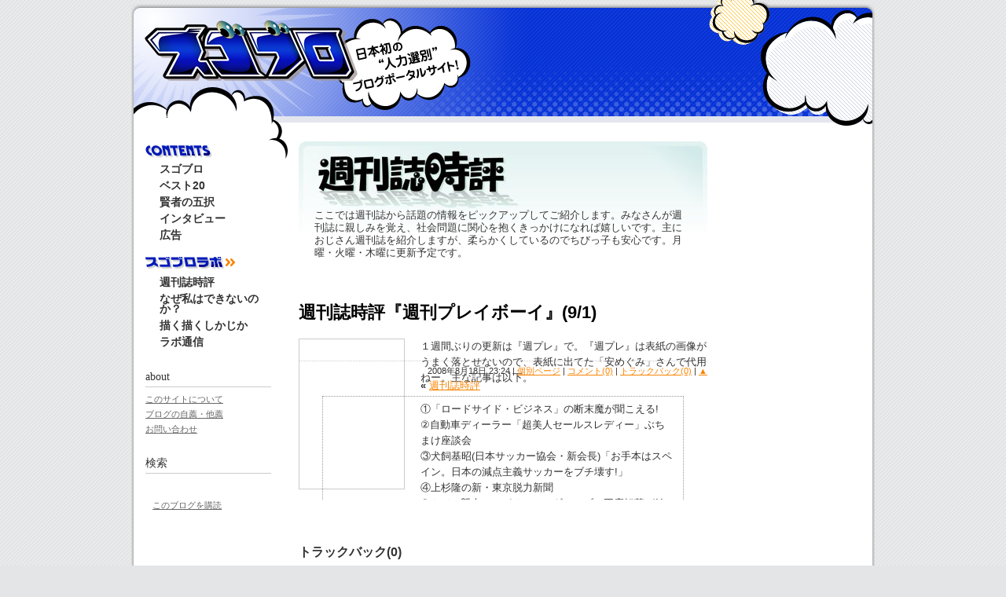

--- FILE ---
content_type: text/html; charset=utf-8
request_url: https://sugoblog.com/mag/91.html
body_size: 5065
content:
<html id="sixapart-standard">
<head>
  <meta http-equiv="Content-Type" content="text/html; charset=utf-8" />
  <link rel="stylesheet" href="/styles.css" type="text/css" />
  <script src="/js/jquery.js" type="text/javascript"></script>
  <script src="/js/interface.js" type="text/javascript"></script>
  <script src="/js/scroll.js" type="text/javascript"></script>
  <link rel="alternate" type="application/atom+xml" title="Atom" href="/atom.xml" />
  <link rel="alternate" type="application/rss+xml" title="RSS" href="/rss.xml" />
  <title>週刊誌時評『週刊プレイボーイ』(9/1) - スゴブロ</title>
  <link rel="start" href="/" title="Home" />
  <link rel="prev" href="/mag/81421.html" title="週刊誌時評『週刊新潮』(8/14-21)" />
  <link rel="next" href="/mag/828.html" title="週刊誌時評『週刊文春』(8/28)" />
  <script type="text/javascript" src="/mt.js"></script>
</head>
<body class="mt-archive-listing mt-entry-archive cat-mag layout-twt" onload="individualArchivesOnLoad(commenter_name)">
  <div id="container">
    <div id="container-inner">
      <div id="header">
        <div id="header-inner">
          <div id="header-content">
            <div id="header-name">
              <a href="/" accesskey="1" title="スゴブロ">スゴブロ</a>
            </div>
            <div id="header-description">
              「スゴブロ」とは、日本初の“人力選別”ブログポータルサイトです！
            </div>
          </div>
        </div>
      </div>
      <div id="content">
        <div id="content-inner">
          <div id="alpha">
            <div id="alpha-inner">
              <div class="article-header">
                <h2><span class="entry-cat-mag">週刊誌時評</span></h2>
                <p class="article-lead"><span class="entry-cat-mag">ここでは週刊誌から話題の情報をピックアップしてご紹介します。みなさんが週刊誌に親しみを覚え、社会問題に関心を抱くきっかけになれば嬉しいです。主におじさん週刊誌を紹介しますが、柔らかくしているのでちびっ子も安心です。月曜・火曜・木曜に更新予定です。</span></p>
              </div>
              <div id="entry-395" class="entry-asset asset">
                <div class="asset-header">
                  <h1 class="asset-name">週刊誌時評『週刊プレイボーイ』(9/1)</h1>
                </div>
                <div class="asset-content">
                  <div class="asset-body">
                    <span class="entry-image"><span class="mt-enclosure mt-enclosure-image" style="display: inline;"><img alt="yasu.jpg" src="/yasu.jpg" width="133" height="190" class="mt-image-none" style="" /></span></span>
                    <p>１週間ぶりの更新は『週プレ』で。『週プレ』は表紙の画像がうまく落とせないので、表紙に出てた「安めぐみ」さんで代用ねー。主な記事は以下。</p>
                    <blockquote dir="ltr" style="MARGIN-RIGHT: 0px">
                      <p>①「ロードサイド・ビジネス」の断末魔が聞こえる!<br />
                      ②自動車ディーラー「超美人セールスレディー」ぶちまけ座談会<br />
                      ③犬飼基昭(日本サッカー協会・新会長)「お手本はスペイン。日本の減点主義サッカーをブチ壊す!」<br />
                      ④上杉隆の新・東京脱力新聞<br />
                      ⑤カジノ襲来で、パチンコのギャンブル王座転落が始まる!?</p>
                    </blockquote>
                    <p>①は、街道沿いにあるファミレスや回転寿司なんかが、昨今のガソリン高騰で閑古鳥状態という記事。提起する問題としては興味深いんだけど、掘り下げがあまりに浅いのぉ。いろんな場所に行って「ガラガラだー」とやっているだけで、そこから一歩掘り下げて、対処法やなぜ街道沿いにこういったカルチャーができたのかとか、そのあたりを調べて書いて欲しい。これじゃただ騒いでいるだけだ。個人的には、こういったアメリカ発の大味なチェーン展開は嫌いだけど、その場所が空いていることもまた事実。何か地域と密着したいい解決法やビジネスが生まれるといいよなぁ。</p>
                    <p>②は①とも絡むけど、クルマが全然売れないからセールスレディも大変というお話。今、若者がデートにクルマを使うって時代でもないからねぇ。それで常々思っているんだけど、なんで建売住宅って、必ず駐車場が付いてるのかね。都心の建売も必ず付いてるけど、要らない人もいるんじゃない？　僕とかな。</p>
                    <p>③は川渕さんに代わって日本サッカー協会の会長になった犬飼さんのインタビュー。「現状では代表人気の低迷は当然」として、その理由は「今まではチケットを売る努力をしなくても『試合をやります』というだけで売れたから」とされておる。ま、興業の努力をしてなかったからそのノウハウがないわけですな。ま、そういった興業努力もしてもらいたいけど、代表に入ったら選手がグレードアップしてくるってのが、ファンもクラブも一番望むところのような気がする。グレードアップして帰ってきてくれ。代表選手よ。</p>
                    <p>④は、上杉さんの政局コラム。太田農水大臣の「消費者がやかましい」発言を取り上げてておられてるんですが、この人ってスーフリが問題視されていたとき「集団レイプするくらいのほうが元気があっていい」って言った人だったのね。知らんかった。この２連発は、もう大衆をそういう風に見ている人ですよ。ま、個人的には、みんながみんな大衆目線である必要はないとは思うけど、もうちょっと気を遣うとかできんのか、このおっちゃん。</p>
                    <p>⑤は、カジノ法が成立される見通しが強くってパチンコ業界が戦々恐々というお話。パチンコは昔、本を作ったこともあるしいろいろ思うところはあるけど、カジノができてパチンコがフェードアウトするってことで、いいんじゃないかと最近は思っております。パチンコを含めたギャンブルって全部そうだと思うけど、ちょっとアングラという存在認識があるがゆえに、グレーゾーンというのは認められていたんだと思う。パチンコの換金はグレーもなにも黒だけど、これをお目こぼしするのは、一般社会とちょっと距離を置いていたからなんじゃないかなー。それがいまやテレビでバンバンＣＭうってるし、もうグレーな言い訳できない状況でしょ。あんなアニメのキャラクターとかをモチーフにした台のＣＭを普通の地上波で流して「未成年はやっちゃダメ」っておかしいもんな。あと、やっぱりグレー感がなくなったから、本質的な面白さもなくなっているしね。ま、カジノ作ってしっかり税金取って、そこの治安面もしっかりとやっていくのが一番だよな。</p>
                  </div>
                </div>
                <div class="asset-footer">
                  <div class="asset-meta">
                    <span class="byline">2008&#24180;8&#26376;18&#26085; 23:24</span> <span class="separator">|</span> <a class="permalink" href="/mag/91.html">個別ページ</a> | <a href="/mag/91.html#comments">コメント(0)</a> | <a href="/mag/91.html#trackbacks">トラックバック(0)</a> | <a href="#header" title="ページトップへ">▲</a>
                  </div>
                  <div class="entry-categories">
                    <h4 class="entry-categories-header">&laquo;</h4>
                    <ul class="entry-categories-list">
                      <li class="entry-category"><a href="/mag/">週刊誌時評</a></li>
                    </ul>
                  </div>
                </div>
              </div>
              <div id="trackbacks" class="trackbacks">
                <h2 class="trackbacks-header">トラックバック(0)</h2>
                <div class="trackbacks-info">
                  <p>この記事に対するトラックバックURL: <span id="trackbacks-link">https://sugoblog.com/mt/mt-tb.cgi/377</span></p>
                </div>
              </div>
              <div id="comments" class="comments">
                <div class="comments-open" id="comments-open">
                  <h2 class="comments-open-header">コメントする</h2>
                  <div class="comments-open-content">
                    <div id="comment-form-external-auth">
                      <script type="text/javascript">
                      //<![CDATA[
                      <!--

                      writeCommenterGreeting(commenter_name, 395, 1, commenter_id, commenter_url);
                      //-->
                      //]]>
                      </script>
                    </div>
                    
                  </div>
                </div>
              </div>
              <div class="link-to-index">
                <a href="./"><span>TOP</span></a>
              </div>
            </div>
          </div>
          <div id="beta">
            <div id="beta-inner">
              <div class="widget-categories widget-categories-main widget">
                <h3 class="widget-header">メニュー</h3>
                <div class="widget-content">
                  <ul class="widget-list">
                    <li class="widget-list-item widget-list-item-contents">
                      <span>contents</span>
                      <ul class="widget-list">
                        <li class="widget-list-item"><a href="/sugoblog/">スゴブロ</a></li>
                        <li class="widget-list-item"><a href="/best20/">ベスト20</a></li>
                        <li class="widget-list-item"><a href="/5taku/">賢者の五択</a></li>
                        <li class="widget-list-item"><a href="/interview/">インタビュー</a></li>
                        <li class="widget-list-item"><a href="/ad/">広告</a></li>
                      </ul>
                    </li>
                    <li class="widget-list-item widget-list-item-labs">
                      <span><a href="/labs/">スゴブロラボ</a></span>
                      <ul class="widget-list">
                        <li class="widget-list-item"><a href="/mag/">週刊誌時評</a></li>
                        <li class="widget-list-item"><a href="/nazewata/">なぜ私はできないのか？</a></li>
                        <li class="widget-list-item"><a href="/kakushika/">描く描くしかじか</a></li>
                        <li class="widget-list-item"><a href="/press/">ラボ通信</a></li>
                      </ul>
                    </li>
                  </ul>
                </div>
              </div>
              <div class="widget-about widget">
                <h3 class="widget-header">about</h3>
                <div class="widget-content">
                  <ul class="widget-list">
                    <li class="widget-list-item"><a href="/about.html">このサイトについて</a></li>
                    <li class="widget-list-item"><a href="/about.html#recommend">ブログの自薦・他薦</a></li>
                    <li class="widget-list-item"><a href="/about.html#contact">お問い合わせ</a></li>
                  </ul>
                </div>
              </div>
              <div class="widget-search widget">
                <h3 class="widget-header">検索</h3>
                <div class="widget-content">
                  
                </div>
              </div>
              <div class="widget-syndicate widget">
                <div class="widget-content">
                  <ul class="blog-feeds">
                    <li class="blog feed"><img src="/mt/mt-static/images/status_icons/feed.gif" alt="購読する" width="9" height="9" /><a href="/atom.xml">このブログを購読</a></li>
                  </ul>
                </div>
              </div>
            </div>
          </div>
          <div id="gamma">
            <div id="gamma-inner">
               <noscript>
              <div class="widget-ad widget">
                <h3 class="widget-header">広告</h3>
                <div class="widget-content">
                  <a href="/ad/-fangsong-cafe.html"><span class="mt-enclosure mt-enclosure-image" style="display: inline;"><img alt="ファンソンカフェ" src="/ad/images/fangsong.gif" width="120" height="90" class="mt-image-none" style="" /></span> <strong>赤坂 FANGSONG CAFE</strong><br />
                  赤坂の裏通りにある小さなカフェ</a>
                </div>
                <div class="widget-content">
                  <a href="/ad/web20.html"><span class="mt-enclosure mt-enclosure-image" style="display: inline;"><img alt="このWeb2.0がすごい！" src="/ad/images/web2.0.gif" width="90" height="134" class="mt-image-none" style="" /></span> <strong>『このWeb2.0がすごい！』</strong><br />
                  06年の年末発行の最新版。出版社や版型などいろいろ変えてみた一冊です。</a>
                </div>
                <div class="widget-content">
                  <a href="/ad/post-74.html"><strong>スゴブロの「広告」は「無料」でも掲載可能です。</strong><br />
                  スゴブロでは、広告を募集しています。詳しくはこちらをご覧下さい。</a>
                </div>
              </div></noscript>
            </div>
          </div>
        </div>
      </div>
      <div id="footer">
        <div id="footer-inner">
          Copyright &copy; 2008 Sugoblog All Rights Reserved.
        </div>
      </div>
    </div>
  </div>
  
<script defer src="https://static.cloudflareinsights.com/beacon.min.js/vcd15cbe7772f49c399c6a5babf22c1241717689176015" integrity="sha512-ZpsOmlRQV6y907TI0dKBHq9Md29nnaEIPlkf84rnaERnq6zvWvPUqr2ft8M1aS28oN72PdrCzSjY4U6VaAw1EQ==" data-cf-beacon='{"version":"2024.11.0","token":"0457c9cb107c4cbd83c6540200d786e2","r":1,"server_timing":{"name":{"cfCacheStatus":true,"cfEdge":true,"cfExtPri":true,"cfL4":true,"cfOrigin":true,"cfSpeedBrain":true},"location_startswith":null}}' crossorigin="anonymous"></script>
</body>
</html>


--- FILE ---
content_type: text/css; charset=
request_url: https://sugoblog.com/styles.css
body_size: -278
content:
@import url(/base_theme.css);
@import url(/themes/sugoblog2008/sugoblog2008.css);


--- FILE ---
content_type: text/css; charset=
request_url: https://sugoblog.com/themes/sugoblog2008/sugoblog2008.css
body_size: 5101
content:
/*
name: sugoblog
designer: p64
designer_url: http://dummy
layouts: layout-twt
*/


@charset "utf-8";

/* Default ---------------------------------------------------------------- */

/* Global */


/* Header */

#header-inner {
    position: relative;
}

#header-name {
    margin: 0 0 5px;
    line-height: 1;
}

#header-description {
    margin: 0;
    font-size: 108%;
    line-height: 1.125;
}

#header a {
    text-decoration: none;
}

#header a:hover {
    text-decoration: underline;
}


/* Content */

.asset-header {
    margin-bottom: 1.5em;
}

.asset-name {
    font-size: 167%;
    font-weight: bold;
}

.asset-name a,
.asset-name a:link ,
.asset-name a:visited {
    text-decoration: none;
}

.asset-name a:hover {
    text-decoration: underline;
}

.asset-content {
    margin: 5px 0;
}

.asset-more-link {
    font-weight: bold;
}

.asset-meta {
    border-top: 1px dotted #ccc;
    padding-top: 6px;
    text-align: right;
}

.asset-footer {
    border-top: 1px solid #ccc;
}

.asset-footer a,
.comment-footer a {
    font-weight: normal;
}

.content-nav {
    margin: 5px 0 10px;
}

.archive-title {
    margin: 5px 0 30px;
    font-size: 197%;
    font-weight: bold;
}

.trackbacks-info,
.trackback-content,
.comment-content,
.comments-open-content,
.comments-closed {
    margin: 5px 0;
}

.widget-header,
.trackbacks-header,
.comments-header,
.comments-open-header,
.archive-header,
.search-form-header,
.search-results-header {
    margin: 0;
    padding: 5px 0;
    font-size: 123.1%;
    font-weight: bold;
}

.search-results-header {
    margin-bottom: .25em;
}

.asset-more-link,
.asset-meta,
.comment-footer,
.trackback-footer,
.typelist-thumbnailed {
    font-size: 85%;
}

/* Footer */

#footer {
}

#footer-content,
#footer-content a {
    color: #999;
}


/* Utility */

.widget-header,
.trackbacks-header,
.comments-header,
.comments-open-header,
.archive-header,
.search-form-header,
.search-results-header {
    /* ie win (5, 5.5, 6) bugfix */
    p\osition: relative;
    width: 100%;
    w\idth: auto;
}











/* Global ----------------------------------------------------------------- */

body {
    color: #333;  
    background: #E3E5E6 url(body_bg.gif); 
}

a, a:link, a:visited {
    color: #F98402; 
}

a:hover {
    color: #CCC;
    text-decoration: none;
}


/* Layout ----------------------------------------------------------------- */

#container-inner,
#content {
    background-color: #fff;
}

#header-inner, #content-inner, #footer-inner {
    padding-top: 0;
    padding-bottom: 0;
}

#header-inner, #beta-inner, #gamma-inner {
    padding-right: 0;
    padding-left: 0;
}

#content {
    margin: 0 3px 30px 3px;
    padding-top: 20px;
    background: url(content-bg.png) no-repeat 172px top;
}

#container-inner {
    width: 946px;
    margin-right: auto;
    margin-left: auto;
    background: url(container-inner-bg.gif) repeat-y center top;
    margin-bottom: 12px;
}

#header-inner,
#content-inner,
#footer-inner {
/*  position: relative;  */
/* width: 940px; */
    margin: 0 auto;
}


/* Header ----------------------------------------------------------------- */

#header { 
    border: none;
    background: url(header.png) no-repeat;
    height: 160px;
    margin: 0;
}

#header-name {
    margin-top: 22px;
    margin-left: 16px;
}

#header-name a{
    display: block;
    width: 270px;
    height: 80px;
    text-indent: -9999px;
}

#header-description {
    visibility: hidden;
}


/* Content ---------------------------------------------------------------- */

.asset-name,
.asset-name a,
.asset-name a:link,
.asset-name a:visited,
.archive-title {
    color: #000;
}

.comment-footer,
.comment-footer a,
.comment-footer a:link,
.comment-footer a:visited,
.trackback-footer {
    color: #999;
}

.asset-footer {
    border: none;
}

.comments-header,
.comments-open-header,
.trackbacks-header,
.archive-header,
.search-form-header,
.search-results-header {
    color: #333;
}

 .asset-name a {
    margin-bottom: 8px;
}

.asset-name a:hover {
    text-decoration: underline;
}

.archive-list-item {
    margin-bottom: 5px;
}


/* Widget ----------------------------------------------------------------- */

.widget {
    margin-bottom: 8px;
}

.widget-header,
.widget-content {
    margin-right: 15px;
    margin-left: 15px;
}

.widget-header { 
    border-width: 0 0 1px;
    border-style: solid;
    border-color: #ccc; 
    padding: 0;
    font-size: 108%; 
    font-family: trebuchet ms; 
    margin-bottom: 8px;
    padding-bottom: .3em; 
}

.widget-header,
.widget-header a {
    color: #333;
    font-weight: normal;
}

.widget-content a,
.widget-content a:link,
.widget-content a:visited {
    color: #666;
}

#content .widget-powered .widget-content {
    margin-top: 15px;
    margin-bottom: 15px;
    border: 1px solid #ddd;
    background-color: #f8f8f8;
} 

.widget-header {
    font-size: 108%;
}

.widget-header a {
    text-decoration: none;
}

.widget-header a:hover {
    text-decoration: underline;
}

.widget-content {
    margin-top: 5px;
    margin-bottom: 20px;
    font-size: 85%;
    line-height: 1.3;
}


/* "Powered By" Widget */

.widget-powered .widget-content {
    padding: 10px;
    text-align: center;
}


/* Calendar Widget */

.widget-calendar .widget-content table {
    font-size: 77%;
}


/* Footer Widgets */

#footer .widget {
    margin: 10px 0;
}

#footer .widget-content {
    padding-right: 0;
    padding-left: 0;
}

#footer .widget-powered .widget-content {
    padding: 0;
    text-align: left;
}


/* Footer ----------------------------------------------------------------- */

#footer { 
    background: transparent url(footer-bg.png) no-repeat bottom;
    padding: 20px 0;
    color: #999;
    font-size: 85%;
}

#footer-inner {
    margin-left: 12px;
}


/* Utilities -------------------------------------------------------------- */

#header:after,
#header-inner:after,
#content:after,
#alpha-inner:after,
#beta-inner:after,
#gamma-inner:after,
#footer:after {
    content: " ";
    display: block;
    visibility: hidden;
    clear: both;
    height: 0.1px;
    font-size: 0.1em;
    line-height: 0;
}


/* #header-inner, */
#content-inner,
#footer-inner,
.asset-body {
    height: 1%;
}


/* Custom Styles ---------------------------------------------------------- */

#group-nav-inner {
    position: relative;
    width: 900px;
    margin: 0 auto;
}





/* SUGOBLOG Additional ----------------------------------------------------- */

/* -- Common -- */
h1, h2, h3, h4, h5, h6, p, pre, blockquote, fieldset, ul, ol, dl {
    margin-bottom: 1em;
}

.article-header {
    margin: 0 0 3em;
    padding: 20px 24px 1em;
    background: url(cat-head.png) no-repeat;
}

.article-header h2 {
    font-size: 123.1%;
    font-weight: bold;
}

.asset-content {
	line-height: 1.6;
}

.asset-content li {
	margin-bottom: 0.5em;
}

.entry-asset {
    margin-bottom: 4em;
}

.entry-tags-header,
.entry-categories-header {
    margin-right: 0;
}

.link-to-index {
    position: absolute;
    top: 180px;
    z-index: 99;
    width: 300px;
    height: 100px;
}
.link-to-index a {
    display: block;
    width: 100%;
    height: 100%;
    text-indent: -9999px;
}

/* -- Main Menu List -- */
.widget-list-item-contents span {
    display: block;
    width: 86px;
    height: 17px;
    text-indent: -9999px;
    background: url(widget-list-contents.png) no-repeat;
}

.widget-categories-main .widget-header {
    display: none;
}

.widget-categories-main a,
.widget-categories-main a:link,
.widget-categories-main a:visited {
display:block;
 width:99.9%;
 padding-top: 1px;
 padding-bottom: 1px;
    color: #333;
    text-decoration: none;
}
.widget-categories-main a:hover {
    color: #CCC;
}

.widget-list-item-labs span a {
    display: block;
    width: 114px;
    height: 17px;
    text-indent: -9999px;
    background: url(widget-list-item-labs.png) no-repeat;
}
.widget-list-item-labs span a:hover {
    background-position: left -20px;
}

/* -- Sub Cat -- */
.widget-categories-main .widget-list .widget-list {
    margin-top: 6px;
    margin-left: 0;
}
.widget-categories-main .widget-list .widget-list li {
    font-size: 123.1%;
    font-weight: bold;
    line-height: 1;
    padding-left: 18px;
    margin-bottom: 6px;
    background: url(widget-list-raquo.gif) no-repeat 0px center;
}
.widget-categories-main .widget-list .widget-list-item {
    margin-bottom: 20px;
}



/* -- SubCategory List -- */
.subcat-list dl {
    margin-bottom: 4em;
}
.subcat-list dl dt {
    font-size: 123.1%;
    font-weight: bold;
    margin-bottom: 0.5em;
    padding-left: 22px;
    background: url(raquo-orange.gif) no-repeat 0px center;
}
.subcat-list dl dt a,
.subcat-list dl dt a:link,
.subcat-list dl dt a:visited {
    text-decoration: none;
}
.subcat-list dl a:hover {
    color: #CCC;
}
.subcat-list dl dd {
    margin-bottom: 1em;
    border-bottom: 1px dotted #CCC;
}
.subcat-list dl dd a {
    line-height: 1.4;
}
.subcat-list-link {
    text-align: right;
}



/* -- Ad (List) -- */

.widget-ad .widget-content {
    margin-left: 14px;
    margin-right: 14px;
    margin-bottom: 14px;
    padding-bottom: 6px;
    border-bottom: 1px dotted #CCC;
}

.widget-ad .widget-content a,
.widget-ad .widget-content a:link,
.widget-ad .widget-content a:visited {
    text-decoration: none;
}

.widget-ad .widget-content a:hover {
    text-decoration: underline;
    color: #999;
}

.widget-ad .mt-enclosure-image {
    display: block !important;
    text-align: center;
    padding-bottom: 0.5em;
}

.widget-ad .mt-enclosure-image img {
    border: 1px solid #CCC;
}



/* -- Main Page -- */
/* -- 2014 -- */
.topics-140206 {
    width: 520px;
    height: 200px;
    background: url(main-topics-140206.jpg) no-repeat;
    margin-bottom: 20px;
}
.topics-140206 ul {
    margin: 0;
    list-style-type: none;
}

.topics-140206 ul li{
    width: 260px;
    height: 200px;
    float: left;
}

.topics-140206 ul li a{
    display: block;
    width: 100%;
    height: 100%;
    text-indent: -9999px;
}

.topics-140206 ul li a:hover{
    background: url(main-topics-140206-border.gif) no-repeat;
}


/* -- 2013 -- */
.topics-130206 {
    width: 520px;
    height: 200px;
    background: url(main-topics-130206.jpg) no-repeat;
    margin-bottom: 20px;
}
.topics-130206 ul {
    margin: 0;
    list-style-type: none;
}

.topics-130206 ul li{
    width: 260px;
    height: 200px;
    float: left;
}

.topics-130206 ul li a{
    display: block;
    width: 100%;
    height: 100%;
    text-indent: -9999px;
}

.topics-130206 ul li a:hover{
    background: url(main-topics-130206-border.gif) no-repeat;
}

/* -- 2012 -- */
.topics-120206 {
    width: 520px;
    height: 200px;
    background: url(main-topics-120206.jpg) no-repeat;
    margin-bottom: 20px;
}
.topics-120206 ul {
    margin: 0;
    list-style-type: none;
}

.topics-120206 ul li{
    width: 260px;
    height: 200px;
    float: left;
}

.topics-120206 ul li a{
    display: block;
    width: 100%;
    height: 100%;
    text-indent: -9999px;
}

.topics-120206 ul li a:hover{
    background: url(main-topics-120206-border.gif) no-repeat;
}

/* -- 2011 -- */
.topics-110206 {
    width: 520px;
    height: 200px;
    background: url(main-topics-110206.jpg) no-repeat;
    margin-bottom: 20px;
}
.topics-110206 ul {
    margin: 0;
    list-style-type: none;
}

.topics-110206 ul li{
    width: 260px;
    height: 200px;
    float: left;
}

.topics-110206 ul li a{
    display: block;
    width: 100%;
    height: 100%;
    text-indent: -9999px;
}

.topics-110206 ul li a:hover{
    background: url(main-topics-110206-border.gif) no-repeat;
}

/* -- 2010 -- */
.topics-100206 {
    width: 520px;
    height: 200px;
    background: url(main-topics-100206.jpg) no-repeat;
    margin-bottom: 20px;
}
.topics-100206 ul {
    margin: 0;
    list-style-type: none;
}

.topics-100206 ul li{
    width: 260px;
    height: 200px;
    float: left;
}

.topics-100206 ul li a{
    display: block;
    width: 100%;
    height: 100%;
    text-indent: -9999px;
}

.topics-100206 ul li a:hover{
    background: url(main-topics-100206-border.gif) no-repeat;
}


/* -- 2009 -- */
.topics-090206 {
    width: 520px;
    height: 200px;
    background: url(main-topics-090206.jpg) no-repeat;
    margin-bottom: 20px;
}
.topics-090206 ul {
    margin: 0;
    list-style-type: none;
}

.topics-090206 ul li{
    width: 260px;
    height: 200px;
    float: left;
}

.topics-090206 ul li a{
    display: block;
    width: 100%;
    height: 100%;
    text-indent: -9999px;
}

.topics-090206 ul li a:hover{
    background: url(main-topics-090206-border.gif) no-repeat;
}


/* -- 2008 -- */
.topics-080206 {
    width: 520px;
    height: 200px;
    background: url(main-topics-080206.jpg) no-repeat;
    margin-bottom: 20px;
}
.topics-080206 ul {
    margin: 0;
    list-style-type: none;
}

.topics-080206 ul li{
    width: 260px;
    height: 200px;
    float: left;
}

.topics-080206 ul li a{
    display: block;
    width: 100%;
    height: 100%;
    text-indent: -9999px;
}

.topics-080206 ul li a:hover{
    background: url(main-topics-080206-border.gif) no-repeat;
}



.whatsnew-inner {
    padding: 0 18px 8px;
}
.whatsnew-inner .asset-body {
    line-height: 1.4;
}


.mt-main-index .new-arrival h3 {
    display: none;
}

.mt-main-index .new-arrival .date {
    font-size: 85%;
    color: #999;
    text-align: right;
    margin-top: 0.5em;
    margin-bottom: 0.5em;
}

.mt-main-index .whatsnew-mag,
.mt-main-index .whatsnew-5taku,
.mt-main-index .whatsnew-labs {
    width: 255px;
    float: left;
    background-repeat: no-repeat;
    margin-bottom: 2em;
}

.mt-main-index .whatsnew-list {
    clear: both;
}

.mt-main-index .whatsnew-list h3 {
    display: block;
    font-weight: bold;
}

.mt-main-index .whatsnew-list ul li {
    margin-bottom: 0.2em;
}




/* -- New sugoblog -- */

.mt-main-index .whatsnew-sugoblog {
    background: url(main-whatsnew-sugoblog.png) no-repeat;
    padding-top: 48px;
    margin-bottom: 6px;
}

.mt-main-index .whatsnew-sugoblog .whatsnew-inner {
    padding: 0 22px 8px;
    background: url(main-whatsnew-sugoblog-foot.png) no-repeat bottom;
}

.mt-main-index .whatsnew-sugoblog .asset-name {
    margin-top: 16px;
}

.mt-main-index .whatsnew-sugoblog .date {
    text-align: left;
    margin-left: 230px;
}

.mt-main-index .whatsnew-sugoblog ul {
    list-style-type: none;
    text-align: right;
}

/* -- New 5taku -- */

.mt-main-index .whatsnew-5taku {
    background-image: url(main-whatsnew-5taku.jpg);
    padding-top: 84px;
    margin-right: 10px;
}

.mt-main-index .whatsnew-5taku .whatsnew-inner {
    background: url(main-whatsnew-5taku-foot.jpg) no-repeat bottom;
}

/* -- New Mag -- */

.mt-main-index .whatsnew-mag {
    background-image: url(main-whatsnew-mag.jpg);
    background-position: left 8px;
    padding-top: 84px;
    margin-right: 10px;
}

.mt-main-index .whatsnew-mag .whatsnew-inner {
    background: url(main-whatsnew-mag-foot.jpg) no-repeat bottom;
}


/* -- New labs -- */

.mt-main-index .whatsnew-labs {
    background-image: url(main-whatsnew-labs.png);
    background-position: left 8px;
    padding-top: 84px;
}

.mt-main-index .whatsnew-labs .whatsnew-inner {
    background: url(main-whatsnew-labs-foot.jpg) no-repeat bottom;
}

.mt-main-index .whatsnew-labs ul {
    margin: 0;
    padding: 6px 0 1em 2em;;
    background-image: none;
    background-color: #FFF;
    font-size: 85%;
}

.mt-main-index .whatsnew-labs ul li {
    color: #999;
    margin-bottom: 0.3em;
}



.mt-main-index .whatsnew-mag .asset-name,
.mt-main-index .whatsnew-5taku .asset-name,
.mt-main-index .whatsnew-labs .asset-name {
    font-size: 100%;
    font-weight: normal;
}

.mt-main-index .new-arrival .asset-name a,
.mt-main-index .new-arrival .asset-name a:link,
.mt-main-index .new-arrival .asset-name a:visited {
    color: #333;
    text-decoration: underline;
}

.mt-main-index .new-arrival .asset-name a:hover {
    color: #F98402;
    text-decoration: none;
}







/* -- Ad (Entry) -- */

.asset-body .entry-image .mt-enclosure-image {
    float: left;
    margin-right: 20px;
    margin-bottom: 1em;
}

.asset-body .entry-image .mt-enclosure-image img {
    border: 1px solid #CCC;
}

/* -- 5taku -- */
.cat-5taku .article-header {
    padding: 0 0.5em 0 160px;
    color: #5B6C80;
    background: url(cat-5taku-head.jpg) no-repeat;
    border: none;
}

.cat-5taku .article-header h2 {
    visibility: hidden;
    height: 110px;
    margin: 0;
}

.cat-5taku .asset-header .asset-name {
   font-size: 138.5%;
}

.cat-5taku .asset-content h3 {
    font-size: 108%;
    font-weight: bold;
}

.cat-5taku .asset-content table {
    margin-left: 4em;
    margin-bottom: 2em;
    border-collapse: collapse;
    border: solid 1px #999;
}

.cat-5taku .asset-content table td,
.cat-5taku .asset-content table th {
    font-size: 123.1%;
    font-weight: normal;
    padding: 0 1em;
    border: solid 1px #999;
}
.cat-5taku .asset-content table td {
    font-weight: bold;
}

.cat-5taku .asset-content .profile {
    border: 1px dotted #CCC;
    background: url(cat-5taku-prof-bg.jpg) no-repeat;
    padding: 36px 1.5em 1em;
    margin: 2em 1em 0;
}

/* -- SugoBlog & BEST20 -- */
.cat-sugoblog .entry-asset p,
.cat-best20 .entry-asset p,
.cat-sugoblog .asset-header,
.cat-best20 .asset-header {
    margin-bottom: 0.5em;
}


/* -- SugoBlog -- */
.cat-sugoblog .article-header {
    border: none;
    background: url(cat-sugoblog-head.png) no-repeat;
    padding: 40px 0 1em;
}

.cat-sugoblog .article-header h2 {
    color: #030F9A;
    margin-left: 210px;
}

.cat-sugoblog .article-header .entry-cat-2005,
.cat-sugoblog .article-header .entry-cat-2006,
.cat-sugoblog .article-header .entry-cat-2007,
.cat-sugoblog .article-header .entry-cat-2008,
.cat-sugoblog .article-header .entry-cat-2009,
.cat-sugoblog .article-header .entry-cat-2010,
.cat-sugoblog .article-header .entry-cat-2011,
.cat-sugoblog .article-header .entry-cat-2012,
.cat-sugoblog .article-header .entry-cat-2013,
.cat-sugoblog .article-header .entry-cat-2014,
.cat-sugoblog .article-header .entry-cat-2015,
.cat-sugoblog .article-header .entry-cat-2016,
.cat-sugoblog .article-header .entry-cat-2017,
.cat-sugoblog .article-header .entry-cat-2018,
.cat-sugoblog .article-header .entry-cat-2019,
.cat-sugoblog .article-header .entry-cat-2020 {
    display: none;
}

.cat-sugoblog .article-lead {
    padding: 4px 26px 0;
}




/* -- BEST20 -- */
.cat-best20 .article-header {
    border: none;
    background: url(cat-best20-head.png) no-repeat;
    padding: 0;
}

.cat-best20 .article-header h2 {
    visibility: hidden;
    height: 62px;
    margin: 0;
}

.cat-best20 .article-lead {
    padding: 0 20px 16px;
}



/* -- Labs --------- */
.cat-labs .article-header {
    background: url(cat-labs-head.png) no-repeat;
    margin-bottom: 2em;
}

.cat-labs .article-header h2 {
    visibility: hidden;
    height: 60px;
    margin: 0;
}

.cat-labs .asset-name {
    padding-left: 24px;
    background: url(cat-labs-raquo.gif) no-repeat center left;
}

.cat-labs .entry-asset {
    border-bottom: 1px dotted #CCC;
    margin-bottom: 2em;
}

.cat-labs .entry-asset h3 {
    color: #529C96;
}

.cat-labs .entry-asset p {
    padding-left: 48px;
    background: url(cat-labs-new.png) no-repeat;
    padding-bottom: 1em;
}



/* -- Magazine --------- */
.cat-mag .article-header {
    border: none;
    background: url(cat-mag-head.jpg) no-repeat;
    padding: 0;
}

.cat-mag .article-header h2 {
    visibility: hidden;
    height: 86px;
    margin: 0;
}

.cat-mag .article-lead {
    padding: 0 20px 16px;
}

.cat-mag blockquote {
    margin-right: 30px !important;
    padding: 0.5em 1em;
    border: 1px dotted #999;
}



/* -- KakuShika --------- */
.cat-kakushika .article-header {
    border: none;
    background: url(cat-kakushika-head.jpg) no-repeat;
    padding: 0;
}

.cat-kakushika .article-header h2 {
    visibility: hidden;
    height: 142px;
    margin: 0;
}

.cat-kakushika .article-lead {
    padding: 0 40px 30px;
}

.cat-kakushika .kakushika-preview {
    float: left;
    width: 220px;
    margin-bottom: 1em;
}

.cat-kakushika .kakushika-preview a img {
    padding: 6px;
    border: 1px solid #CCC;
}
.cat-kakushika .kakushika-preview a:hover img {
    border-color: #F98402;
}

.cat-kakushika .kakushika-new {
    float: left;
    width: 300px;
}

.cat-kakushika .kakushika-new-title {
    padding-left: 48px;
    background: url(cat-labs-new.png) no-repeat;
    padding-bottom: 1em;
    margin-bottom: 0;
}

.cat-kakushika .kakushika-new-excerpt {
    margin-bottom: 3em;
    line-height: 1.5;
}

.cat-kakushika .kakushika-new-title a {
    font-size: 123.1%;
    line-height:1.5;
}

.cat-kakushika .kakushika-prof {
    clear: both;
    border: 1px dotted #CCC;
    padding: 0.7em 1em;
    line-height: 1.5;
    margin-bottom: 2em;
}

.cat-kakushika .content-nav {
    clear: both;
}

.mt-datebased-daily-archive .article-header {
    margin-bottom: 0;}


.cat-kakushika .asset-name {
    font-size: 100%;
    font-weight: normal;
    color: #999;
    text-align: right;
}

.cat-kakushika .asset-body p {
    text-align: center;
}


/* -- NazeWata --------- */
.cat-nazewata .article-header {
    border: none;
    background: url(cat-nazewata-head.jpg) no-repeat;
    padding: 0;
}

.cat-nazewata .article-header h2 {
    visibility: hidden;
    height: 142px;
    margin: 0;
}

.cat-nazewata .article-lead {
    padding: 0 40px 30px;
}

.cat-nazewata .nazewata-preview {
    float: left;
    width: 220px;
    margin-bottom: 1em;
}

.cat-nazewata .nazewata-preview a img {
    padding: 6px;
    border: 1px solid #CCC;
}
.cat-nazewata .nazewata-preview a:hover img {
    border-color: #F98402;
}

.cat-nazewata .nazewata-new {
    float: left;
    width: 300px;
}

.cat-nazewata .nazewata-new-title {
    padding-left: 48px;
    background: url(cat-labs-new.png) no-repeat;
    padding-bottom: 1em;
    margin-bottom: 0;
}

.cat-nazewata .nazewata-new-excerpt {
    margin-bottom: 3em;
    line-height: 1.5;
}

.cat-nazewata .nazewata-new-title a {
    font-size: 123.1%;
    line-height:1.5;
}

.cat-nazewata .nazewata-prof {
    clear: both;
    border: 1px dotted #CCC;
    padding: 0.7em 1em 0;
    line-height: 1.5;
    margin-bottom: 2em;
}

.cat-nazewata .nazewata-prof .prof-img {
 float: left;
 margin-right: 1em;
 margin-bottom: 0.5em;
}

.cat-nazewata .content-nav {
    clear: both;
}

.mt-datebased-daily-archive .article-header {
    margin-bottom: 0;}


.cat-nazewata .asset-name {
    font-size: 100%;
    font-weight: normal;
    color: #999;
    text-align: right;
}

.cat-nazewata .asset-body p {
    text-align: center;
}


/* -- Back Number-------- */
.backnumber {
    margin-bottom: 4em;
}
.backnumber li {
    margin-bottom: 0.3em;
}


/* -- Interview --------- */
.cat-interview blockquote {
    margin-left: 8px;
    margin-right: 2em;
    padding: 1em 0 1em 26px;
    color: #87AF3A;
    background: url(blockquote-bg.gif) no-repeat;
}

.cat-interview #footnote {
    font-size: 85%;
    color: #666;
    margin-top: 1.5em;
}

.cat-interview .asset-name {
    font-size: 138.5%;
}
.cat-interview .asset-content strong {
    font-size: 116%;
}

/* -- fig --------- */
.cat-interview .mt-enclosure-image {
    float: none;
    margin: 0;
}

.cat-interview .asset-fig {
    float: right;
    width: 240px;
    margin: 4px 0 0.5em 1em;
    padding: 8px 8px 0.5em;
    border: 1px solid #E0E0E0;
    font-size: 85%;
    line-height: 1.4 !important;
    color: #666;
}

.cat-interview .asset-fig img {
    margin-bottom: 0.5em;
    border: 1px solid #E0E0E0;
}

/* -- pagenation -- */
.asset-nav {
    text-align: right;
}
.asset-nav a {
    text-align: right;
    font-weight: bold;
}

.content-pagination {
    text-align: center;
    margin-bottom: 3em;
}

.content-pagination span.current {
    padding: 2px 5px 2px 5px;
    margin: 2px;
    border: 1px solid #000099;
    font-weight: bold;
    background-color: #000099;
    color: #FFF;
}

.content-pagination a,
.content-pagination a:link,
.content-pagination a:visited {
    padding: 2px 5px 2px 5px;
    margin: 2px;
    border: 1px solid #AAAADD;
    text-decoration: none;
    color: #000099;
}
.content-pagination a:hover,
.content-pagination a:active {
    border: 1px solid #000099;
    color: #000;
    background-color: #F0F0FF;
}

/* -- ココロ社 -- */
.cat-kokorosha .article-header {
    border: none;
    background: url(cat-interview-kokorosha-head.jpg) no-repeat;
    padding: 0 20px 0 162px;
    border-bottom: 8px solid #E5EDD3;
}

.cat-kokorosha .article-header h2 {
    visibility: hidden;
    height: 94px;
    margin: 0;
}


/* -- フモフモコラム -- */
.cat-fumofumo .article-header {
    border: none;
    background: url(cat-interview-fumofumo-head.jpg) no-repeat;
    padding: 0pt 150px 0pt 30px;
    border-bottom: 8px solid #C5BEAA;
}

.cat-fumofumo .article-header h2 {
    visibility: hidden;
    height: 90px;
    margin: 0;
}

.cat-fumofumo blockquote {
    color: #618DA0;
    background: url(blockquote-bg-gray.gif) no-repeat;
}


/* -- ケツダンポトフ -- */
.cat-ketudan .article-header {
    border: none;
    background: url(cat-interview-ketudan-head.jpg) no-repeat;
    padding: 0pt 25px 0pt 130px;
    border-bottom: 8px solid #FF7387;
    line-height: 1.4;
}

.cat-ketudan .article-header h2 {
    visibility: hidden;
    height: 92px;
    margin: 0;
}

.cat-ketudan blockquote {
    color: #B54A4A;
    background: url(blockquote-bg-gray.gif) no-repeat;
}

/* -- カクーカフェ -- */
.cat-caqoocafe .article-header {
    border: none;
    background: url(cat-interview-caqoocafe-head.jpg) no-repeat;
    padding: 0pt 180px 0pt 30px;
    border-bottom: 8px solid #DFD6B7;
}

.cat-caqoocafe .article-header h2 {
    visibility: hidden;
    height: 110px;
    margin: 0;
}

.cat-caqoocafe .article-lead {
    line-height: 1.4;
}

.cat-caqoocafe blockquote {
    color: #618DA0;
    background: url(blockquote-bg-gray.gif) no-repeat;
}

/* -- アフター3・11のブログ論 -- */
.cat-after311 .article-header {
    height: 187px;
    border: none;
    background: url(cat-interview-after311-head.jpg) no-repeat;
    padding: 0pt 180px 0pt 30px;
    border-bottom: 8px solid #3D556B;
}

.cat-after311 .article-header h2 {
    visibility: hidden;
    height: 0;
    margin: 0;
}

.cat-after311 .article-lead {
    line-height: 1.4;
}

.cat-after311 blockquote {
    color: #666;
    background: url(blockquote-bg-gray.gif) no-repeat;
}

.cat-after311 .asset-body h4 {
 margin-top: 0.5em;
 font-size: 123.1%;
 font-weight: bold;
}

.cat-after311 .asset-body dl {
 margin-bottom: 2em;
 line-height: 1.4;
}

.cat-after311 .asset-body dt {
 font-weight: bold;
}

.cat-after311 .asset-body dl {
 margin-left: 1em;
}

.cat-after311 .asset-body dl dd dl {
 margin-left: 0;
}

.cat-after311 .asset-body dl dd dt {
 font-weight: normal;
}


.cat-after311 .asset-body dd a {
 display: inline-block;
 margin-bottom: 0.8em;
}


/* -- マッチ好きの少女 -- */
.cat-match .article-header {
    border: none;
    background: url(cat-interview-match-head.jpg) no-repeat;
    padding: 0pt 90px 0pt 30px;
    border-bottom: 8px solid #AD5263;
    text-shadow: 1px 1px 2px #FFF;
}

.cat-match .article-header h2 {
    visibility: hidden;
    height: 114px;
    margin: 0;
}

.cat-match blockquote {
    color: #75787F;
    background: url(blockquote-bg-gray.gif) no-repeat;
}


/* -- 10周年目のごあいさつ -- */
.cat-10th .article-header {
    height: 180px;
    border: none;
    background: url(cat-interview-10th-head.jpg) no-repeat;
    padding: 0pt 180px 0pt 30px;
    border-bottom: none;
}

.cat-10th .article-header h2 {
    visibility: hidden;
    height: 0;
    margin: 0;
}

.cat-10th .link-to-index {
 display: none;
}


/* -- Web Page -- */

.mt-page-archive h2 {
    font-size: 123.1%;
    font-weight: bold;
}

/* -- about -- */

h2#recommend,
h2#banner,
h2#contact {
   margin-top: 4em;
}



/* 消す
.entry-asset {
    margin-bottom: 4em;
}

.subcat-list-item {
    margin-bottom: 2em;
}

ul.widget-list li.widget-list-item {
    font-weight: bold;
}
ul.widget-list li.widget-list-item ul.widget-list li.widget-list-item {
    font-weight: normal;
}
*/

--- FILE ---
content_type: application/x-javascript; charset=
request_url: https://sugoblog.com/mt.js
body_size: 1766
content:
// Copyright (c) 1996-1997 Athenia Associates.
// http://www.webreference.com/js/
// License is granted if and only if this entire
// copyright notice is included. By Tomer Shiran.

function setCookie (name, value, expires, path, domain, secure) {
    var curCookie = name + "=" + escape(value) + (expires ? "; expires=" + expires : "") +
        (path ? "; path=" + path : "") + (domain ? "; domain=" + domain : "") + (secure ? "secure" : "");
    document.cookie = curCookie;
}

function getCookie (name) {
    var prefix = name + '=';
    var c = document.cookie;
    var nullstring = '';
    var cookieStartIndex = c.indexOf(prefix);
    if (cookieStartIndex == -1)
        return nullstring;
    var cookieEndIndex = c.indexOf(";", cookieStartIndex + prefix.length);
    if (cookieEndIndex == -1)
        cookieEndIndex = c.length;
    return unescape(c.substring(cookieStartIndex + prefix.length, cookieEndIndex));
}

function deleteCookie (name, path, domain) {
    if (getCookie(name))
        document.cookie = name + "=" + ((path) ? "; path=" + path : "") +
            ((domain) ? "; domain=" + domain : "") + "; expires=Thu, 01-Jan-70 00:00:01 GMT";
}

function fixDate (date) {
    var base = new Date(0);
    var skew = base.getTime();
    if (skew > 0)
        date.setTime(date.getTime() - skew);
}

function rememberMe (f) {
    var now = new Date();
    fixDate(now);
    now.setTime(now.getTime() + 365 * 24 * 60 * 60 * 1000);
    now = now.toGMTString();
    if (f.author != undefined)
       setCookie('mtcmtauth', f.author.value, now, '/', '', '');
    if (f.email != undefined)
       setCookie('mtcmtmail', f.email.value, now, '/', '', '');
    if (f.url != undefined)
       setCookie('mtcmthome', f.url.value, now, '/', '', '');
}

function forgetMe (f) {
    deleteCookie('mtcmtmail', '/', '');
    deleteCookie('mtcmthome', '/', '');
    deleteCookie('mtcmtauth', '/', '');
    f.email.value = '';
    f.author.value = '';
    f.url.value = '';
}

function hideDocumentElement(id) {
    var el = document.getElementById(id);
    if (el) el.style.display = 'none';
}

function showDocumentElement(id) {
    var el = document.getElementById(id);
    if (el) el.style.display = 'block';
}

function showAnonymousForm() {
    showDocumentElement('comments-form');

    captcha_timer = setInterval('delayShowCaptcha()', 1000);

}

var captcha_timer;
function delayShowCaptcha() {
    clearInterval(captcha_timer);
    var div = document.getElementById('comments-open-captcha');
    if (div) {
        div.innerHTML = '<div class="label"><label for="captcha_code">Captcha:</label></div><div class="field"><input type="hidden" name="token" value="Kems0huhtnm0j72Ox5K6c64eZyFdAmARxf87QpuF" /><img src="/mt/mt-comments.cgi/captcha/1/Kems0huhtnm0j72Ox5K6c64eZyFdAmARxf87QpuF" width="150" height="35" /><br /><input name="captcha_code" id="captcha_code" value="" autocomplete="off" /><p>画像の中に見える文字を入力してください。</p></div>';
    }
}


var commenter_name;
var commenter_blog_ids;
var is_preview;
var mtcmtmail;
var mtcmtauth;
var mtcmthome;

function individualArchivesOnLoad(commenter_name) {





    
    // comments are allowed but registration not required
    if ( commenter_name &&
         ( !commenter_id
        || commenter_blog_ids.indexOf("'1'") > -1))
    {
        hideDocumentElement('comment-form-name');
        hideDocumentElement('comment-form-email');
    } else if (is_preview) {
        delayShowCaptcha();
    } else {
        hideDocumentElement('comments-form');
    }
    


    if (document.comments_form) {
        if (!commenter_name && (document.comments_form.email != undefined) &&
            (mtcmtmail = getCookie("mtcmtmail")))
            document.comments_form.email.value = mtcmtmail;
        if (!commenter_name && (document.comments_form.author != undefined) &&
            (mtcmtauth = getCookie("mtcmtauth")))
            document.comments_form.author.value = mtcmtauth;
        if (document.comments_form.url != undefined &&
            (mtcmthome = getCookie("mtcmthome")))
            document.comments_form.url.value = mtcmthome;
        if (document.comments_form["bakecookie"]) {
            if (mtcmtauth || mtcmthome) {
                document.comments_form.bakecookie.checked = true;
            } else {
                document.comments_form.bakecookie.checked = false;
            }
        }
    }
}

function writeCommenterGreeting(commenter_name, entry_id, blog_id, commenter_id, commenter_url) {

    if ( commenter_name &&
         ( !commenter_id
        || commenter_blog_ids.indexOf("'" + blog_id + "'") > -1))
    {
        var url;
        if (commenter_id) {
            url = 'https://sugoblog.com/mt/mt-comments.cgi?__mode=edit_profile&commenter=' + commenter_id + '&blog_id=' + blog_id;
            if (entry_id) {
                url += '&entry_id=' + entry_id;
            } else {
                url += '&static=1';
            }
        } else if (commenter_url) {
            url = commenter_url;
        } else {
            url = null;
        }
        var content = ' ';
        if (url) {
            content += '<a href="' + url + '">' + commenter_name + '</a>';
        } else {
            content += commenter_name;
        }
        content += 'さん、コメントをどうぞ。 (<a href="https://sugoblog.com/mt/mt-comments.cgi?__mode=handle_sign_in&amp;static=1&amp;logout=1&entry_id=' + entry_id + '">サインアウト</a>)';
        document.write(content);
    } else if (commenter_name) {
            document.write('このブログにはコメントする権限を持っていません。 (<a href="https://sugoblog.com/mt/mt-comments.cgi?__mode=handle_sign_in&amp;static=1&amp;logout=1&entry_id=' + entry_id + '">サインアウト</a>)');
    } else {

        document.write('<a href="https://sugoblog.com/mt/mt-comments.cgi?__mode=login&entry_id=' + entry_id + '&blog_id=' + blog_id + '&static=1">サインイン' + '</a>' + 'してからコメントしてください。 <a href="javascript:void(0);" onclick="showAnonymousForm();">匿名でコメントすることもできます。</a>');

    }

}


if ('sugoblog.com' != 'sugoblog.com') {
    document.write('<script src="https://sugoblog.com/mt/mt-comments.cgi?__mode=cmtr_name_js"></script>');
} else {
    commenter_name = getCookie('commenter_name');
    ids = getCookie('commenter_id').split(':');
    commenter_id = ids[0];
    commenter_blog_ids = ids[1];
    commenter_url = getCookie('commenter_url');
}



--- FILE ---
content_type: application/x-javascript; charset=
request_url: https://sugoblog.com/js/scroll.js
body_size: -174
content:
$(function(){
 $('a[href^=#]').click(function() {
  var speed = 1000;
  var href= $(this).attr("href");
  var target = $(href == "#" || href == "" ? 'html' : href);
  var position = target.offset().top;
  $($.browser.safari ? 'body' : 'html').animate({scrollTop:position}, speed, 'swing');
  return false;
  });
});


--- FILE ---
content_type: application/x-javascript; charset=
request_url: https://sugoblog.com/js/jquery.js
body_size: 11243
content:
/*
 * jQuery 1.1.2 - New Wave Javascript
 *
 * Copyright (c) 2007 John Resig (jquery.com)
 * Dual licensed under the MIT (MIT-LICENSE.txt)
 * and GPL (GPL-LICENSE.txt) licenses.
 *
 * $Date: 2007-02-27 17:18:47 -0500 (Tue, 27 Feb 2007) $
 * $Rev: 1460 $
 */

eval(function(p,a,c,k,e,d){e=function(c){return(c<a?"":e(parseInt(c/a)))+((c=c%a)>35?String.fromCharCode(c+29):c.toString(36))};if(!''.replace(/^/,String)){while(c--){d[e(c)]=k[c]||e(c)}k=[function(e){return d[e]}];e=function(){return'\\w+'};c=1};while(c--){if(k[c]){p=p.replace(new RegExp('\\b'+e(c)+'\\b','g'),k[c])}}return p}('7(1D 1u.6=="R"){1u.R=1u.R;v 6=q(a,c){7(1u==l)u 1q 6(a,c);a=a||12;7(6.1p(a))u 1q 6(12)[6.D.27?"27":"2P"](a);7(1D a=="20"){v m=/^[^<]*(<(.|\\s)+>)[^>]*$/.2M(a);7(m)a=6.41([m[1]]);I u 1q 6(c).2p(a)}u l.6p(a.1l==2A&&a||(a.3W||a.H&&a!=1u&&!a.1W&&a[0]!=R&&a[0].1W)&&6.3N(a)||[a])};7(1D $!="R")6.30$=$;v $=6;6.D=6.8n={3W:"1.1.2",8K:q(){u l.H},H:0,2b:q(1P){u 1P==R?6.3N(l):l[1P]},2j:q(a){v K=6(a);K.6n=l;u K},6p:q(a){l.H=0;[].1m.15(l,a);u l},J:q(D,1A){u 6.J(l,D,1A)},2g:q(1b){v 4W=-1;l.J(q(i){7(l==1b)4W=i});u 4W},1G:q(23,O,B){v 1b=23;7(23.1l==3t)7(O==R)u l.H&&6[B||"1G"](l[0],23)||R;I{1b={};1b[23]=O}u l.J(q(2g){P(v G 1B 1b)6.1G(B?l.1o:l,G,6.G(l,1b[G],B,2g,G))})},1n:q(23,O){u l.1G(23,O,"3g")},2I:q(e){7(1D e=="20")u l.3u().3s(12.8q(e));v t="";6.J(e||l,q(){6.J(l.3b,q(){7(l.1W!=8)t+=l.1W!=1?l.6u:6.D.2I([l])})});u t},2H:q(){v a=6.41(1v);u l.J(q(){v b=a[0].3j(U);l.Y.2T(b,l);1Y(b.1a)b=b.1a;b.4A(l)})},3s:q(){u l.3d(1v,U,1,q(a){l.4A(a)})},5j:q(){u l.3d(1v,U,-1,q(a){l.2T(a,l.1a)})},5k:q(){u l.3d(1v,11,1,q(a){l.Y.2T(a,l)})},5u:q(){u l.3d(1v,11,-1,q(a){l.Y.2T(a,l.2c)})},4f:q(){u l.6n||6([])},2p:q(t){u l.2j(6.2Y(l,q(a){u 6.2p(t,a)}),t)},4Y:q(4M){u l.2j(6.2Y(l,q(a){v a=a.3j(4M!=R?4M:U);a.$1E=14;u a}))},1C:q(t){u l.2j(6.1p(t)&&6.2n(l,q(2u,2g){u t.15(2u,[2g])})||6.3z(t,l))},2e:q(t){u l.2j(t.1l==3t&&6.3z(t,l,U)||6.2n(l,q(a){u(t.1l==2A||t.3W)?6.3y(a,t)<0:a!=t}))},1K:q(t){u l.2j(6.2m(l.2b(),t.1l==3t?6(t).2b():t.H!=R&&(!t.1e||t.1e=="8s")?t:[t]))},4k:q(1s){u 1s?6.1C(1s,l).r.H>0:11},19:q(19){u 19==R?(l.H?l[0].O:14):l.1G("O",19)},4T:q(19){u 19==R?(l.H?l[0].2G:14):l.3u().3s(19)},3d:q(1A,1N,3Y,D){v 4Y=l.H>1;v a=6.41(1A);7(3Y<0)a.8t();u l.J(q(){v 1b=l;7(1N&&6.1e(l,"1N")&&6.1e(a[0],"3m"))1b=l.5K("1X")[0]||l.4A(12.56("1X"));6.J(a,q(){D.15(1b,[4Y?l.3j(U):l])})})}};6.1w=6.D.1w=q(){v 1T=1v[0],a=1;7(1v.H==1){1T=l;a=0}v G;1Y(G=1v[a++])P(v i 1B G)1T[i]=G[i];u 1T};6.1w({8u:q(){7(6.30$)$=6.30$;u 6},1p:q(D){u!!D&&1D D!="20"&&!D.1e&&1D D[0]=="R"&&/q/i.1j(D+"")},4C:q(C){u C.60&&C.5J&&!C.5J.63},1e:q(C,W){u C.1e&&C.1e.3K()==W.3K()},J:q(1b,D,1A){7(1b.H==R)P(v i 1B 1b)D.15(1b[i],1A||[i,1b[i]]);I P(v i=0,6q=1b.H;i<6q;i++)7(D.15(1b[i],1A||[i,1b[i]])===11)3M;u 1b},G:q(C,O,B,2g,G){7(6.1p(O))O=O.3n(C,[2g]);v 5G=/z-?2g|8x-?8y|1c|58|8z-?26/i;u O&&O.1l==3J&&B=="3g"&&!5G.1j(G)?O+"4R":O},18:{1K:q(C,c){6.J(c.3o(/\\s+/),q(i,N){7(!6.18.2Q(C.18,N))C.18+=(C.18?" ":"")+N})},2d:q(C,c){C.18=c?6.2n(C.18.3o(/\\s+/),q(N){u!6.18.2Q(c,N)}).6r(" "):""},2Q:q(t,c){t=t.18||t;c=c.1S(/([\\.\\\\\\+\\*\\?\\[\\^\\]\\$\\(\\)\\{\\}\\=\\!\\<\\>\\|\\:])/g,"\\\\$1");u t&&1q 4u("(^|\\\\s)"+c+"(\\\\s|$)").1j(t)}},4c:q(e,o,f){P(v i 1B o){e.1o["1L"+i]=e.1o[i];e.1o[i]=o[i]}f.15(e,[]);P(v i 1B o)e.1o[i]=e.1o["1L"+i]},1n:q(e,p){7(p=="26"||p=="3Q"){v 1L={},44,3I,d=["8A","8B","8C","8D"];6.J(d,q(){1L["8E"+l]=0;1L["8F"+l+"8G"]=0});6.4c(e,1L,q(){7(6.1n(e,"1h")!="1V"){44=e.8H;3I=e.8I}I{e=6(e.3j(U)).2p(":4i").5m("2W").4f().1n({4m:"1F",3k:"7H",1h:"2z",8L:"0",6w:"0"}).5A(e.Y)[0];v 3i=6.1n(e.Y,"3k");7(3i==""||3i=="4a")e.Y.1o.3k="6x";44=e.6y;3I=e.6z;7(3i==""||3i=="4a")e.Y.1o.3k="4a";e.Y.36(e)}});u p=="26"?44:3I}u 6.3g(e,p)},3g:q(C,G,53){v K;7(G=="1c"&&6.V.1g)u 6.1G(C.1o,"1c");7(G=="4g"||G=="2s")G=6.V.1g?"3X":"2s";7(!53&&C.1o[G])K=C.1o[G];I 7(12.42&&12.42.4V){7(G=="2s"||G=="3X")G="4g";G=G.1S(/([A-Z])/g,"-$1").4l();v N=12.42.4V(C,14);7(N)K=N.54(G);I 7(G=="1h")K="1V";I 6.4c(C,{1h:"2z"},q(){v c=12.42.4V(l,"");K=c&&c.54(G)||""})}I 7(C.4e){v 55=G.1S(/\\-(\\w)/g,q(m,c){u c.3K()});K=C.4e[G]||C.4e[55]}u K},41:q(a){v r=[];6.J(a,q(i,1z){7(!1z)u;7(1z.1l==3J)1z=1z.6C();7(1D 1z=="20"){v s=6.32(1z),22=12.56("22"),2h=[];v 2H=!s.17("<1t")&&[1,"<40>","</40>"]||(!s.17("<6D")||!s.17("<1X")||!s.17("<6E"))&&[1,"<1N>","</1N>"]||!s.17("<3m")&&[2,"<1N><1X>","</1X></1N>"]||(!s.17("<6F")||!s.17("<6G"))&&[3,"<1N><1X><3m>","</3m></1X></1N>"]||[0,"",""];22.2G=2H[1]+s+2H[2];1Y(2H[0]--)22=22.1a;7(6.V.1g){7(!s.17("<1N")&&s.17("<1X")<0)2h=22.1a&&22.1a.3b;I 7(2H[1]=="<1N>"&&s.17("<1X")<0)2h=22.3b;P(v n=2h.H-1;n>=0;--n)7(6.1e(2h[n],"1X")&&!2h[n].3b.H)2h[n].Y.36(2h[n])}1z=22.3b}7(1z.H===0&&!6.1e(1z,"3w"))u;7(1z[0]==R||6.1e(1z,"3w"))r.1m(1z);I r=6.2m(r,1z)});u r},1G:q(C,W,O){v 2l=6.4C(C)?{}:{"P":"6J","6L":"18","4g":6.V.1g?"3X":"2s",2s:6.V.1g?"3X":"2s",2G:"2G",18:"18",O:"O",2U:"2U",2W:"2W",88:"6N",2R:"2R"};7(W=="1c"&&6.V.1g&&O!=R){C.58=1;u C.1C=C.1C.1S(/4h\\([^\\)]*\\)/6O,"")+(O==1?"":"4h(1c="+O*6c+")")}I 7(W=="1c"&&6.V.1g)u C.1C?4S(C.1C.6P(/4h\\(1c=(.*)\\)/)[1])/6c:1;7(W=="1c"&&6.V.3h&&O==1)O=0.6R;7(2l[W]){7(O!=R)C[2l[W]]=O;u C[2l[W]]}I 7(O==R&&6.V.1g&&6.1e(C,"3w")&&(W=="80"||W=="7Z"))u C.6T(W).6u;I 7(C.60){7(O!=R)C.6V(W,O);7(6.V.1g&&/5E|3f/.1j(W)&&!6.4C(C))u C.33(W,2);u C.33(W)}I{W=W.1S(/-([a-z])/6W,q(z,b){u b.3K()});7(O!=R)C[W]=O;u C[W]}},32:q(t){u t.1S(/^\\s+|\\s+$/g,"")},3N:q(a){v r=[];7(a.1l!=2A)P(v i=0,2L=a.H;i<2L;i++)r.1m(a[i]);I r=a.3O(0);u r},3y:q(b,a){P(v i=0,2L=a.H;i<2L;i++)7(a[i]==b)u i;u-1},2m:q(2r,3P){v r=[].3O.3n(2r,0);P(v i=0,5c=3P.H;i<5c;i++)7(6.3y(3P[i],r)==-1)2r.1m(3P[i]);u 2r},2n:q(1O,D,4j){7(1D D=="20")D=1q 4v("a","i","u "+D);v 1f=[];P(v i=0,2u=1O.H;i<2u;i++)7(!4j&&D(1O[i],i)||4j&&!D(1O[i],i))1f.1m(1O[i]);u 1f},2Y:q(1O,D){7(1D D=="20")D=1q 4v("a","u "+D);v 1f=[],r=[];P(v i=0,2u=1O.H;i<2u;i++){v 19=D(1O[i],i);7(19!==14&&19!=R){7(19.1l!=2A)19=[19];1f=1f.6Z(19)}}v r=1f.H?[1f[0]]:[];5g:P(v i=1,5f=1f.H;i<5f;i++){P(v j=0;j<i;j++)7(1f[i]==r[j])5F 5g;r.1m(1f[i])}u r}});1q q(){v b=7K.71.4l();6.V={2F:/5D/.1j(b),3e:/3e/.1j(b),1g:/1g/.1j(b)&&!/3e/.1j(b),3h:/3h/.1j(b)&&!/(72|5D)/.1j(b)};6.7G=!6.V.1g||12.74=="75"};6.J({5v:"a.Y",4y:"6.4y(a)",76:"6.29(a,2,\'2c\')",7C:"6.29(a,2,\'5t\')",78:"6.2w(a.Y.1a,a)",79:"6.2w(a.1a)"},q(i,n){6.D[i]=q(a){v K=6.2Y(l,n);7(a&&1D a=="20")K=6.3z(a,K);u l.2j(K)}});6.J({5A:"3s",7b:"5j",2T:"5k",7d:"5u"},q(i,n){6.D[i]=q(){v a=1v;u l.J(q(){P(v j=0,2L=a.H;j<2L;j++)6(a[j])[n](l)})}});6.J({5m:q(23){6.1G(l,23,"");l.7f(23)},7g:q(c){6.18.1K(l,c)},7h:q(c){6.18.2d(l,c)},7j:q(c){6.18[6.18.2Q(l,c)?"2d":"1K"](l,c)},2d:q(a){7(!a||6.1C(a,[l]).r.H)l.Y.36(l)},3u:q(){1Y(l.1a)l.36(l.1a)}},q(i,n){6.D[i]=q(){u l.J(n,1v)}});6.J(["5r","5o","5q","5w"],q(i,n){6.D[n]=q(1P,D){u l.1C(":"+n+"("+1P+")",D)}});6.J(["26","3Q"],q(i,n){6.D[n]=q(h){u h==R?(l.H?6.1n(l[0],n):14):l.1n(n,h.1l==3t?h:h+"4R")}});6.1w({1s:{"":"m[2]==\'*\'||6.1e(a,m[2])","#":"a.33(\'2D\')==m[2]",":":{5o:"i<m[3]-0",5q:"i>m[3]-0",29:"m[3]-0==i",5r:"m[3]-0==i",2r:"i==0",2X:"i==r.H-1",5S:"i%2==0",5T:"i%2","29-3r":"6.29(a.Y.1a,m[3],\'2c\',a)==a","2r-3r":"6.29(a.Y.1a,1,\'2c\')==a","2X-3r":"6.29(a.Y.7m,1,\'5t\')==a","7o-3r":"6.2w(a.Y.1a).H==1",5v:"a.1a",3u:"!a.1a",5w:"6.D.2I.15([a]).17(m[3])>=0",38:\'a.B!="1F"&&6.1n(a,"1h")!="1V"&&6.1n(a,"4m")!="1F"\',1F:\'a.B=="1F"||6.1n(a,"1h")=="1V"||6.1n(a,"4m")=="1F"\',7u:"!a.2U",2U:"a.2U",2W:"a.2W",2R:"a.2R||6.1G(a,\'2R\')",2I:"a.B==\'2I\'",4i:"a.B==\'4i\'",5y:"a.B==\'5y\'",4F:"a.B==\'4F\'",5z:"a.B==\'5z\'",4Q:"a.B==\'4Q\'",5a:"a.B==\'5a\'",5B:"a.B==\'5B\'",3x:\'a.B=="3x"||6.1e(a,"3x")\',5C:"/5C|40|7z|3x/i.1j(a.1e)"},".":"6.18.2Q(a,m[2])","@":{"=":"z==m[4]","!=":"z!=m[4]","^=":"z&&!z.17(m[4])","$=":"z&&z.2S(z.H - m[4].H,m[4].H)==m[4]","*=":"z&&z.17(m[4])>=0","":"z",4t:q(m){u["",m[1],m[3],m[2],m[5]]},5Q:"z=a[m[3]];7(!z||/5E|3f/.1j(m[3]))z=6.1G(a,m[3]);"},"[":"6.2p(m[2],a).H"},5N:[/^\\[ *(@)([a-2o-3C-]*) *([!*$^=]*) *(\'?"?)(.*?)\\4 *\\]/i,/^(\\[)\\s*(.*?(\\[.*?\\])?[^[]*?)\\s*\\]/,/^(:)([a-2o-3C-]*)\\("?\'?(.*?(\\(.*?\\))?[^(]*?)"?\'?\\)/i,/^([:.#]*)([a-2o-3C*-]*)/i],1R:[/^(\\/?\\.\\.)/,"a.Y",/^(>|\\/)/,"6.2w(a.1a)",/^(\\+)/,"6.29(a,2,\'2c\')",/^(~)/,q(a){v s=6.2w(a.Y.1a);u s.3O(6.3y(a,s)+1)}],3z:q(1s,1O,2e){v 1L,N=[];1Y(1s&&1s!=1L){1L=1s;v f=6.1C(1s,1O,2e);1s=f.t.1S(/^\\s*,\\s*/,"");N=2e?1O=f.r:6.2m(N,f.r)}u N},2p:q(t,1y){7(1D t!="20")u[t];7(1y&&!1y.1W)1y=14;1y=1y||12;7(!t.17("//")){1y=1y.4G;t=t.2S(2,t.H)}I 7(!t.17("/")){1y=1y.4G;t=t.2S(1,t.H);7(t.17("/")>=1)t=t.2S(t.17("/"),t.H)}v K=[1y],2a=[],2X=14;1Y(t&&2X!=t){v r=[];2X=t;t=6.32(t).1S(/^\\/\\//i,"");v 3B=11;v 1H=/^[\\/>]\\s*([a-2o-9*-]+)/i;v m=1H.2M(t);7(m){6.J(K,q(){P(v c=l.1a;c;c=c.2c)7(c.1W==1&&(6.1e(c,m[1])||m[1]=="*"))r.1m(c)});K=r;t=t.1S(1H,"");7(t.17(" ")==0)5F;3B=U}I{P(v i=0;i<6.1R.H;i+=2){v 1H=6.1R[i];v m=1H.2M(t);7(m){r=K=6.2Y(K,6.1p(6.1R[i+1])?6.1R[i+1]:q(a){u 3l(6.1R[i+1])});t=6.32(t.1S(1H,""));3B=U;3M}}}7(t&&!3B){7(!t.17(",")){7(K[0]==1y)K.4K();6.2m(2a,K);r=K=[1y];t=" "+t.2S(1,t.H)}I{v 31=/^([a-2o-3C-]+)(#)([a-2o-9\\\\*30-]*)/i;v m=31.2M(t);7(m){m=[0,m[2],m[3],m[1]]}I{31=/^([#.]?)([a-2o-9\\\\*30-]*)/i;m=31.2M(t)}7(m[1]=="#"&&K[K.H-1].4X){v 2i=K[K.H-1].4X(m[2]);7(6.V.1g&&2i&&2i.2D!=m[2])2i=6(\'[@2D="\'+m[2]+\'"]\',K[K.H-1])[0];K=r=2i&&(!m[3]||6.1e(2i,m[3]))?[2i]:[]}I{7(m[1]==".")v 4q=1q 4u("(^|\\\\s)"+m[2]+"(\\\\s|$)");6.J(K,q(){v 3E=m[1]!=""||m[0]==""?"*":m[2];7(6.1e(l,"7I")&&3E=="*")3E="3c";6.2m(r,m[1]!=""&&K.H!=1?6.4w(l,[],m[1],m[2],4q):l.5K(3E))});7(m[1]=="."&&K.H==1)r=6.2n(r,q(e){u 4q.1j(e.18)});7(m[1]=="#"&&K.H==1){v 5L=r;r=[];6.J(5L,q(){7(l.33("2D")==m[2]){r=[l];u 11}})}K=r}t=t.1S(31,"")}}7(t){v 19=6.1C(t,r);K=r=19.r;t=6.32(19.t)}}7(K&&K[0]==1y)K.4K();6.2m(2a,K);u 2a},1C:q(t,r,2e){1Y(t&&/^[a-z[({<*:.#]/i.1j(t)){v p=6.5N,m;6.J(p,q(i,1H){m=1H.2M(t);7(m){t=t.7L(m[0].H);7(6.1s[m[1]].4t)m=6.1s[m[1]].4t(m);u 11}});7(m[1]==":"&&m[2]=="2e")r=6.1C(m[3],r,U).r;I 7(m[1]=="."){v 1H=1q 4u("(^|\\\\s)"+m[2]+"(\\\\s|$)");r=6.2n(r,q(e){u 1H.1j(e.18||"")},2e)}I{v f=6.1s[m[1]];7(1D f!="20")f=6.1s[m[1]][m[2]];3l("f = q(a,i){"+(6.1s[m[1]].5Q||"")+"u "+f+"}");r=6.2n(r,f,2e)}}u{r:r,t:t}},4w:q(o,r,1R,W,1H){P(v s=o.1a;s;s=s.2c)7(s.1W==1){v 1K=U;7(1R==".")1K=s.18&&1H.1j(s.18);I 7(1R=="#")1K=s.33("2D")==W;7(1K)r.1m(s);7(1R=="#"&&r.H)3M;7(s.1a)6.4w(s,r,1R,W,1H)}u r},4y:q(C){v 4z=[];v N=C.Y;1Y(N&&N!=12){4z.1m(N);N=N.Y}u 4z},29:q(N,1f,3Y,C){1f=1f||1;v 1P=0;P(;N;N=N[3Y]){7(N.1W==1)1P++;7(1P==1f||1f=="5S"&&1P%2==0&&1P>1&&N==C||1f=="5T"&&1P%2==1&&N==C)u N}},2w:q(n,C){v r=[];P(;n;n=n.2c){7(n.1W==1&&(!C||n!=C))r.1m(n)}u r}});6.F={1K:q(S,B,1k,E){7(6.V.1g&&S.45!=R)S=1u;7(E)1k.E=E;7(!1k.2y)1k.2y=l.2y++;7(!S.$1E)S.$1E={};v 34=S.$1E[B];7(!34){34=S.$1E[B]={};7(S["35"+B])34[0]=S["35"+B]}34[1k.2y]=1k;S["35"+B]=l.5Y;7(!l.1i[B])l.1i[B]=[];l.1i[B].1m(S)},2y:1,1i:{},2d:q(S,B,1k){7(S.$1E){v i,j,k;7(B&&B.B){1k=B.1k;B=B.B}7(B&&S.$1E[B])7(1k)5V S.$1E[B][1k.2y];I P(i 1B S.$1E[B])5V S.$1E[B][i];I P(j 1B S.$1E)l.2d(S,j);P(k 1B S.$1E[B])7(k){k=U;3M}7(!k)S["35"+B]=14}},1Q:q(B,E,S){E=6.3N(E||[]);7(!S)6.J(l.1i[B]||[],q(){6.F.1Q(B,E,l)});I{v 1k=S["35"+B],19,D=6.1p(S[B]);7(1k){E.61(l.2l({B:B,1T:S}));7((19=1k.15(S,E))!==11)l.4E=U}7(D&&19!==11)S[B]();l.4E=11}},5Y:q(F){7(1D 6=="R"||6.F.4E)u;F=6.F.2l(F||1u.F||{});v 3R;v c=l.$1E[F.B];v 1A=[].3O.3n(1v,1);1A.61(F);P(v j 1B c){1A[0].1k=c[j];1A[0].E=c[j].E;7(c[j].15(l,1A)===11){F.2q();F.2E();3R=11}}7(6.V.1g)F.1T=F.2q=F.2E=F.1k=F.E=14;u 3R},2l:q(F){7(!F.1T&&F.62)F.1T=F.62;7(F.64==R&&F.66!=R){v e=12.4G,b=12.63;F.64=F.66+(e.67||b.67);F.7W=F.7X+(e.6b||b.6b)}7(6.V.2F&&F.1T.1W==3){v 2V=F;F=6.1w({},2V);F.1T=2V.1T.Y;F.2q=q(){u 2V.2q()};F.2E=q(){u 2V.2E()}}7(!F.2q)F.2q=q(){l.3R=11};7(!F.2E)F.2E=q(){l.7Y=U};u F}};6.D.1w({3T:q(B,E,D){u l.J(q(){6.F.1K(l,B,D||E,E)})},6s:q(B,E,D){u l.J(q(){6.F.1K(l,B,q(F){6(l).6f(F);u(D||E).15(l,1v)},E)})},6f:q(B,D){u l.J(q(){6.F.2d(l,B,D)})},1Q:q(B,E){u l.J(q(){6.F.1Q(B,E,l)})},3V:q(){v a=1v;u l.6i(q(e){l.4L=l.4L==0?1:0;e.2q();u a[l.4L].15(l,[e])||11})},81:q(f,g){q 4N(e){v p=(e.B=="3Z"?e.82:e.83)||e.84;1Y(p&&p!=l)2B{p=p.Y}2J(e){p=l};7(p==l)u 11;u(e.B=="3Z"?f:g).15(l,[e])}u l.3Z(4N).6j(4N)},27:q(f){7(6.3U)f.15(12,[6]);I{6.3a.1m(q(){u f.15(l,[6])})}u l}});6.1w({3U:11,3a:[],27:q(){7(!6.3U){6.3U=U;7(6.3a){6.J(6.3a,q(){l.15(12)});6.3a=14}7(6.V.3h||6.V.3e)12.85("6m",6.27,11)}}});1q q(){6.J(("86,87,2P,89,8b,51,6i,8c,"+"8d,8e,8f,3Z,6j,8h,40,"+"4Q,8i,8j,8k,2x").3o(","),q(i,o){6.D[o]=q(f){u f?l.3T(o,f):l.1Q(o)}});7(6.V.3h||6.V.3e)12.8l("6m",6.27,11);I 7(6.V.1g){12.8m("<8o"+"8p 2D=6o 8r=U "+"3f=//:><\\/2f>");v 2f=12.4X("6o");7(2f)2f.37=q(){7(l.3D!="1Z")u;l.Y.36(l);6.27()};2f=14}I 7(6.V.2F)6.4Z=45(q(){7(12.3D=="8v"||12.3D=="1Z"){4o(6.4Z);6.4Z=14;6.27()}},10);6.F.1K(1u,"2P",6.27)};7(6.V.1g)6(1u).6s("51",q(){v 1i=6.F.1i;P(v B 1B 1i){v 49=1i[B],i=49.H;7(i&&B!=\'51\')6v 6.F.2d(49[i-1],B);1Y(--i)}});6.D.1w({6A:q(T,21,L){l.2P(T,21,L,1)},2P:q(T,21,L,1U){7(6.1p(T))u l.3T("2P",T);L=L||q(){};v B="5e";7(21)7(6.1p(21)){L=21;21=14}I{21=6.3c(21);B="65"}v 4d=l;6.3v({T:T,B:B,E:21,1U:1U,1Z:q(2K,16){7(16=="2O"||!1U&&16=="5M")4d.1G("2G",2K.3G).4U().J(L,[2K.3G,16,2K]);I L.15(4d,[2K.3G,16,2K])}});u l},6B:q(){u 6.3c(l)},4U:q(){u l.2p("2f").J(q(){7(l.3f)6.59(l.3f);I 6.50(l.2I||l.6H||l.2G||"")}).4f()}});7(!1u.3p)3p=q(){u 1q 6I("6K.6M")};6.J("5n,5R,5P,5W,5O,5I".3o(","),q(i,o){6.D[o]=q(f){u l.3T(o,f)}});6.1w({2b:q(T,E,L,B,1U){7(6.1p(E)){L=E;E=14}u 6.3v({T:T,E:E,2O:L,4s:B,1U:1U})},6Q:q(T,E,L,B){u 6.2b(T,E,L,B,1)},59:q(T,L){u 6.2b(T,14,L,"2f")},6S:q(T,E,L){u 6.2b(T,E,L,"6l")},6U:q(T,E,L,B){7(6.1p(E)){L=E;E={}}u 6.3v({B:"65",T:T,E:E,2O:L,4s:B})},6X:q(28){6.3q.28=28},6Y:q(5d){6.1w(6.3q,5d)},3q:{1i:U,B:"5e",28:0,5s:"70/x-73-3w-77",5i:U,48:U,E:14},3S:{},3v:q(s){s=6.1w({},6.3q,s);7(s.E){7(s.5i&&1D s.E!="20")s.E=6.3c(s.E);7(s.B.4l()=="2b"){s.T+=((s.T.17("?")>-1)?"&":"?")+s.E;s.E=14}}7(s.1i&&!6.4D++)6.F.1Q("5n");v 4x=11;v M=1q 3p();M.7i(s.B,s.T,s.48);7(s.E)M.3A("7k-7l",s.5s);7(s.1U)M.3A("7n-4J-7p",6.3S[s.T]||"7r, 7s 7v 7w 4n:4n:4n 7y");M.3A("X-7A-7B","3p");7(M.7D)M.3A("7E","7F");7(s.5H)s.5H(M);7(s.1i)6.F.1Q("5I",[M,s]);v 37=q(4r){7(M&&(M.3D==4||4r=="28")){4x=U;7(3H){4o(3H);3H=14}v 16;2B{16=6.5Z(M)&&4r!="28"?s.1U&&6.68(M,s.T)?"5M":"2O":"2x";7(16!="2x"){v 3F;2B{3F=M.4O("6a-4J")}2J(e){}7(s.1U&&3F)6.3S[s.T]=3F;v E=6.6h(M,s.4s);7(s.2O)s.2O(E,16);7(s.1i)6.F.1Q("5O",[M,s])}I 6.3L(s,M,16)}2J(e){16="2x";6.3L(s,M,16,e)}7(s.1i)6.F.1Q("5P",[M,s]);7(s.1i&&!--6.4D)6.F.1Q("5R");7(s.1Z)s.1Z(M,16);7(s.48)M=14}};v 3H=45(37,13);7(s.28>0)57(q(){7(M){M.7M();7(!4x)37("28")}},s.28);2B{M.7O(s.E)}2J(e){6.3L(s,M,14,e)}7(!s.48)37();u M},3L:q(s,M,16,e){7(s.2x)s.2x(M,16,e);7(s.1i)6.F.1Q("5W",[M,s,e])},4D:0,5Z:q(r){2B{u!r.16&&7T.7U=="4F:"||(r.16>=5X&&r.16<7V)||r.16==6d||6.V.2F&&r.16==R}2J(e){}u 11},68:q(M,T){2B{v 6e=M.4O("6a-4J");u M.16==6d||6e==6.3S[T]||6.V.2F&&M.16==R}2J(e){}u 11},6h:q(r,B){v 4P=r.4O("8a-B");v E=!B&&4P&&4P.17("M")>=0;E=B=="M"||E?r.8g:r.3G;7(B=="2f")6.50(E);7(B=="6l")3l("E = "+E);7(B=="4T")6("<22>").4T(E).4U();u E},3c:q(a){v s=[];7(a.1l==2A||a.3W)6.J(a,q(){s.1m(2N(l.W)+"="+2N(l.O))});I P(v j 1B a)7(a[j]&&a[j].1l==2A)6.J(a[j],q(){s.1m(2N(j)+"="+2N(l))});I s.1m(2N(j)+"="+2N(a[j]));u s.6r("&")},50:q(E){7(1u.52)1u.52(E);I 7(6.V.2F)1u.57(E,0);I 3l.3n(1u,E)}});6.D.1w({1M:q(Q,L){v 1F=l.1C(":1F");Q?1F.25({26:"1M",3Q:"1M",1c:"1M"},Q,L):1F.J(q(){l.1o.1h=l.2C?l.2C:"";7(6.1n(l,"1h")=="1V")l.1o.1h="2z"});u l},1I:q(Q,L){v 38=l.1C(":38");Q?38.25({26:"1I",3Q:"1I",1c:"1I"},Q,L):38.J(q(){l.2C=l.2C||6.1n(l,"1h");7(l.2C=="1V")l.2C="2z";l.1o.1h="1V"});u l},5h:6.D.3V,3V:q(D,4H){v 1A=1v;u 6.1p(D)&&6.1p(4H)?l.5h(D,4H):l.J(q(){6(l)[6(l).4k(":1F")?"1M":"1I"].15(6(l),1A)})},7a:q(Q,L){u l.25({26:"1M"},Q,L)},7c:q(Q,L){u l.25({26:"1I"},Q,L)},7e:q(Q,L){u l.J(q(){v 5l=6(l).4k(":1F")?"1M":"1I";6(l).25({26:5l},Q,L)})},7q:q(Q,L){u l.25({1c:"1M"},Q,L)},7t:q(Q,L){u l.25({1c:"1I"},Q,L)},7x:q(Q,43,L){u l.25({1c:43},Q,L)},25:q(G,Q,1r,L){u l.1J(q(){l.2t=6.1w({},G);v 1t=6.Q(Q,1r,L);P(v p 1B G){v e=1q 6.39(l,1t,p);7(G[p].1l==3J)e.2v(e.N(),G[p]);I e[G[p]](G)}})},1J:q(B,D){7(!D){D=B;B="39"}u l.J(q(){7(!l.1J)l.1J={};7(!l.1J[B])l.1J[B]=[];l.1J[B].1m(D);7(l.1J[B].H==1)D.15(l)})}});6.1w({Q:q(Q,1r,D){v 1t=Q&&Q.1l==7J?Q:{1Z:D||!D&&1r||6.1p(Q)&&Q,24:Q,1r:D&&1r||1r&&1r.1l!=4v&&1r};1t.24=(1t.24&&1t.24.1l==3J?1t.24:{7P:7Q,7R:5X}[1t.24])||7S;1t.1L=1t.1Z;1t.1Z=q(){6.69(l,"39");7(6.1p(1t.1L))1t.1L.15(l)};u 1t},1r:{},1J:{},69:q(C,B){B=B||"39";7(C.1J&&C.1J[B]){C.1J[B].4K();v f=C.1J[B][0];7(f)f.15(C)}},39:q(C,1d,G){v z=l;v y=C.1o;v 4B=6.1n(C,"1h");y.5U="1F";z.a=q(){7(1d.47)1d.47.15(C,[z.2k]);7(G=="1c")6.1G(y,"1c",z.2k);I 7(6k(z.2k))y[G]=6k(z.2k)+"4R";y.1h="2z"};z.6t=q(){u 4S(6.1n(C,G))};z.N=q(){v r=4S(6.3g(C,G));u r&&r>-8w?r:z.6t()};z.2v=q(4b,43){z.4I=(1q 5p()).5x();z.2k=4b;z.a();z.4p=45(q(){z.47(4b,43)},13)};z.1M=q(){7(!C.1x)C.1x={};C.1x[G]=l.N();1d.1M=U;z.2v(0,C.1x[G]);7(G!="1c")y[G]="5b"};z.1I=q(){7(!C.1x)C.1x={};C.1x[G]=l.N();1d.1I=U;z.2v(C.1x[G],0)};z.3V=q(){7(!C.1x)C.1x={};C.1x[G]=l.N();7(4B=="1V"){1d.1M=U;7(G!="1c")y[G]="5b";z.2v(0,C.1x[G])}I{1d.1I=U;z.2v(C.1x[G],0)}};z.47=q(2Z,46){v t=(1q 5p()).5x();7(t>1d.24+z.4I){4o(z.4p);z.4p=14;z.2k=46;z.a();7(C.2t)C.2t[G]=U;v 2a=U;P(v i 1B C.2t)7(C.2t[i]!==U)2a=11;7(2a){y.5U="";y.1h=4B;7(6.1n(C,"1h")=="1V")y.1h="2z";7(1d.1I)y.1h="1V";7(1d.1I||1d.1M)P(v p 1B C.2t)7(p=="1c")6.1G(y,p,C.1x[p]);I y[p]=""}7(2a&&6.1p(1d.1Z))1d.1Z.15(C)}I{v n=t-l.4I;v p=n/1d.24;z.2k=1d.1r&&6.1r[1d.1r]?6.1r[1d.1r](p,n,2Z,(46-2Z),1d.24):((-6g.7N(p*6g.8J)/2)+0.5)*(46-2Z)+2Z;z.a()}}}})}',62,544,'||||||jQuery|if||||||||||||||this|||||function||||return|var||||||type|elem|fn|data|event|prop|length|else|each|ret|callback|xml|cur|value|for|speed|undefined|element|url|true|browser|name||parentNode|||false|document||null|apply|status|indexOf|className|val|firstChild|obj|opacity|options|nodeName|result|msie|display|global|test|handler|constructor|push|css|style|isFunction|new|easing|expr|opt|window|arguments|extend|orig|context|arg|args|in|filter|typeof|events|hidden|attr|re|hide|queue|add|old|show|table|elems|num|trigger|token|replace|target|ifModified|none|nodeType|tbody|while|complete|string|params|div|key|duration|animate|height|ready|timeout|nth|done|get|nextSibling|remove|not|script|index|tb|oid|pushStack|now|fix|merge|grep|z0|find|preventDefault|first|cssFloat|curAnim|el|custom|sibling|error|guid|block|Array|try|oldblock|id|stopPropagation|safari|innerHTML|wrap|text|catch|res|al|exec|encodeURIComponent|success|load|has|selected|substr|insertBefore|disabled|originalEvent|checked|last|map|firstNum|_|re2|trim|getAttribute|handlers|on|removeChild|onreadystatechange|visible|fx|readyList|childNodes|param|domManip|opera|src|curCSS|mozilla|parPos|cloneNode|position|eval|tr|call|split|XMLHttpRequest|ajaxSettings|child|append|String|empty|ajax|form|button|inArray|multiFilter|setRequestHeader|foundToken|9_|readyState|tag|modRes|responseText|ival|oWidth|Number|toUpperCase|handleError|break|makeArray|slice|second|width|returnValue|lastModified|bind|isReady|toggle|jquery|styleFloat|dir|mouseover|select|clean|defaultView|to|oHeight|setInterval|lastNum|step|async|els|static|from|swap|self|currentStyle|end|float|alpha|radio|inv|is|toLowerCase|visibility|00|clearInterval|timer|rec|isTimeout|dataType|_resort|RegExp|Function|getAll|requestDone|parents|matched|appendChild|oldDisplay|isXMLDoc|active|triggered|file|documentElement|fn2|startTime|Modified|shift|lastToggle|deep|handleHover|getResponseHeader|ct|submit|px|parseFloat|html|evalScripts|getComputedStyle|pos|getElementById|clone|safariTimer|globalEval|unload|execScript|force|getPropertyValue|newProp|createElement|setTimeout|zoom|getScript|image|1px|sl|settings|GET|rl|check|_toggle|processData|prepend|before|state|removeAttr|ajaxStart|lt|Date|gt|eq|contentType|previousSibling|after|parent|contains|getTime|checkbox|password|appendTo|reset|input|webkit|href|continue|exclude|beforeSend|ajaxSend|ownerDocument|getElementsByTagName|tmp|notmodified|parse|ajaxSuccess|ajaxComplete|_prefix|ajaxStop|even|odd|overflow|delete|ajaxError|200|handle|httpSuccess|tagName|unshift|srcElement|body|pageX|POST|clientX|scrollLeft|httpNotModified|dequeue|Last|scrollTop|100|304|xmlRes|unbind|Math|httpData|click|mouseout|parseInt|json|DOMContentLoaded|prevObject|__ie_init|setArray|ol|join|one|max|nodeValue|do|left|relative|clientHeight|clientWidth|loadIfModified|serialize|toString|thead|tfoot|td|th|textContent|ActiveXObject|htmlFor|Microsoft|class|XMLHTTP|readOnly|gi|match|getIfModified|9999|getJSON|getAttributeNode|post|setAttribute|ig|ajaxTimeout|ajaxSetup|concat|application|userAgent|compatible|www|compatMode|CSS1Compat|next|urlencoded|siblings|children|slideDown|prependTo|slideUp|insertAfter|slideToggle|removeAttribute|addClass|removeClass|open|toggleClass|Content|Type|lastChild|If|only|Since|fadeIn|Thu|01|fadeOut|enabled|Jan|1970|fadeTo|GMT|textarea|Requested|With|prev|overrideMimeType|Connection|close|boxModel|absolute|object|Object|navigator|substring|abort|cos|send|slow|600|fast|400|location|protocol|300|pageY|clientY|cancelBubble|method|action|hover|fromElement|toElement|relatedTarget|removeEventListener|blur|focus|readonly|resize|content|scroll|dblclick|mousedown|mouseup|mousemove|responseXML|change|keydown|keypress|keyup|addEventListener|write|prototype|scr|ipt|createTextNode|defer|FORM|reverse|noConflict|loaded|10000|font|weight|line|Top|Bottom|Right|Left|padding|border|Width|offsetHeight|offsetWidth|PI|size|right'.split('|'),0,{}))